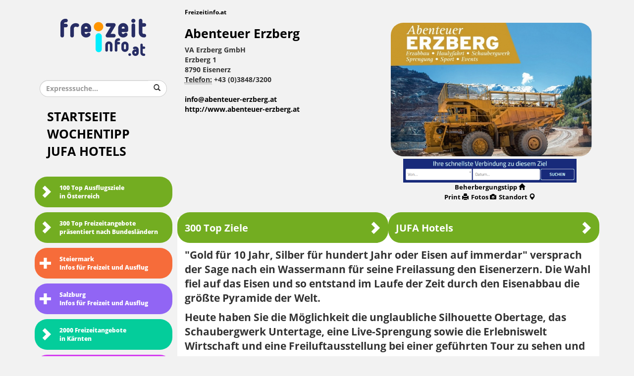

--- FILE ---
content_type: text/html; charset=utf-8
request_url: https://www.freizeitinfo.at/Angebot/342/Abenteuer_Erzberg.html
body_size: 7200
content:
<!DOCTYPE html>
<html lang="de">
<head>
  <meta charset="UTF-8">
  <title>Abenteuer Erzberg - Freizeitinfo.at</title>
  <meta name="viewport" content="width=device-width, initial-scale=1.0">
<meta name="google-site-verification" content="0-qAOyRd63XRx3cwDJORja969LJ7_o2Km47nETOHvU0" />
  <meta name="application-name" content="Freizeitinfo" />
  <meta name="author" content="Paul Tritscher, Safedeck GmbH" />
  <meta name="robots" content="All" />
  <meta name="description" content="&quot;Gold f&uuml;r 10 Jahr, Silber f&uuml;r hundert Jahr oder Eisen auf immerdar&quot; versprach der Sage nach ein Wassermann f&uuml;r seine Freil..." />
  <meta name="keywords" content="Abenteuer Erzberg Freizeitinfo Ausflüge Ausflugsziele Freizeitaktivitäten Freizeitangebote Freizeittipps Gastronomiebetriebe Hotels Pensionen Restaurants Sehenswürdigkeiten Urlaub" />
  <meta name="rating" content="General" />
  <meta name="dcterms.title" content="Abenteuer Erzberg - Freizeitinfo.at" />
  <meta name="dcterms.contributor" content="Paul Tritscher, Safedeck GmbH" />
  <meta name="dcterms.creator" content="Paul Tritscher, Safedeck GmbH" />
  <meta name="dcterms.publisher" content="Franz Leitner, F.L.Management" />
  <meta name="dcterms.description" content="&quot;Gold f&uuml;r 10 Jahr, Silber f&uuml;r hundert Jahr oder Eisen auf immerdar&quot; versprach der Sage nach ein Wassermann f&uuml;r seine Freil..." />
  <meta name="dcterms.rights" content="Franz Leitner, F.L.Management" />
  <meta property="og:type" content="website" />
  <meta property="og:title" content="Abenteuer Erzberg - Freizeitinfo.at" />
  <meta property="og:description" content="&quot;Gold f&uuml;r 10 Jahr, Silber f&uuml;r hundert Jahr oder Eisen auf immerdar&quot; versprach der Sage nach ein Wassermann f&uuml;r seine Freil..." />
  <meta property="twitter:title" content="Abenteuer Erzberg - Freizeitinfo.at" />
  <meta property="twitter:description" content="&quot;Gold f&uuml;r 10 Jahr, Silber f&uuml;r hundert Jahr oder Eisen auf immerdar&quot; versprach der Sage nach ein Wassermann f&uuml;r seine Freil..." />
  <meta name="expires" content="0">
  <meta name="revisit-after" content="7 days"> 
  <link rel="icon" type="image/x-icon" href="/img/favicon.ico" />
  <link rel="apple-touch-icon" href="/img/applelogo.png">
<!-- Matomo Tag Manager -->

<script>

  var _mtm = window._mtm = window._mtm || [];

  _mtm.push({'mtm.startTime': (new Date().getTime()), 'event': 'mtm.Start'});

  (function() {

    var d=document, g=d.createElement('script'), s=d.getElementsByTagName('script')[0];

    g.async=true; g.src='https://stat.jmx.at/js/container_Df6OmjJs.js'; s.parentNode.insertBefore(g,s);

  })();

</script>

<!-- End Matomo Tag Manager -->  
<!--   <link href="/css/bootstrap.min.css" rel="stylesheet">
  <link href="/css/style.css" rel="stylesheet">
  <link href="/css/jquery.fancybox.css" rel="stylesheet"> -->
  
  <link href="/css/style_f.css" rel="stylesheet">
<!-- Google tag (gtag.js) -->
<script async src="https://www.googletagmanager.com/gtag/js?id=G-VGPWDW6KNP"></script>
<script>
  window.dataLayer = window.dataLayer || [];
  function gtag(){dataLayer.push(arguments);}
  gtag('js', new Date());

  gtag('config', 'G-VGPWDW6KNP');
</script>
  <!--[if lt IE 9]>
    <script src="/js/html5shiv.js"></script>
    <script src="/js/respond.min.js"></script>
    <script src="/js/selectivizr-min.js"></script>

    <link href="/css/ie8style.css" rel="stylesheet">

    <meta http-equiv="X-UA-Compatible" content="IE=8"/>
  <![endif]-->

</head>
<body>
	<!-- Container -->
	<div class="container">
    <!-- Row -->
    <div class="row">
<!-- Navigation -->
  <div class="col-xs-12 col-sm-5 col-md-3 col-lg-3">
    <div id="sidebar">
			
        <div class="logo">
          <a href="/">
            <img src="/img/logo.png" alt="Freizeitinfo Logo">
          </a>
        </div>
        <div class="expresssearch">
          <form action="/ExpressSuche.html" method="POST" enctype="multipart/form-data" name="express">
            <div class="input-group">
              <input type="Search" placeholder="Expresssuche..." class="form-control" name="expressSearch" />
              <div class="input-group-btn">
                <button class="btn">
                <span class="glyphicon glyphicon-search"></span>
                </button>
              </div>
            </div>
          </form>
        </div>
        <button type="button" class="navbar-toggle" data-toggle="collapse" data-target=".navbar-collapse">
          <span class="navtext">Menü</span>
          <span class="glyphicon glyphicon-chevron-down"></span>
        </button>
        <div class="collapse navbar-collapse">
          <div class="mainnavi">
            <ul>
              <li><a href="/index.php">Startseite</a></li>
              <li><a href="/Angebot/11442.html" >Wochentipp</a></li>
              <li><a href="https://www.jufahotels.com/" target="_blank">JUFA Hotels</a></li>
            </ul>
          </div>
          <div class="secondnavi">
	   <nav>
            <ul>
              <li class="firstchild"><a href="/Ausflugsziele_Freizeitangebote_Österreich/62/0.html"><span class="glyphicon glyphicon-chevron-right"></span>100 Top Ausflugsziele <br />in Österreich</a></li>
              <li class="secondchild"><a href="/TopOesterreich"><span class="glyphicon glyphicon-chevron-right"></span>300 Top Freizeitangebote <br />präsentiert nach Bundesländern</a></li>
	      <li class="thirdchild"><a href="#"><span class="glyphicon glyphicon-plus"></span>Steiermark<br />Infos für Freizeit und Ausflug</a>
	      <ul>
                <li class="thirdinnerchild"><a href="/Ausflugsziele_Freizeitangebote_Steiermark/20/1.html"><span class="glyphicon glyphicon-chevron-right"></span>TOP Ausflugsziele <br />in der Steiermark</a></li>
                <!-- <li><a href="/100TopSteiermark"><span class="glyphicon glyphicon-chevron-right"></span>300 Top Freizeitangebote <br />in Österreich</a></li> -->
                <li class="thirdinnerchild"><a href="/5000FreizeitSteiermark"><span class="glyphicon glyphicon-chevron-right"></span>5000 Freizeitangebote <br />in der Steiermark</a></li>
                <li class="thirdinnerchild"><a href="http://www.verbundlinie.at" target="_blank"><span class="glyphicon glyphicon-chevron-right"></span>Reisen mit öffentlichen<br />Verkehrsmitteln in der Steiermark</a></li>
                <li class="thirdinnerchild"><a href="https://www.gutesteirischegaststaette.at" target="_blank"><span class="glyphicon glyphicon-chevron-right"></span>Restaurants mit der Auszeichnung<br />Gute Steirische Gaststätte</a></li>
                <li class="thirdinnerchild"><a href="http://www.jufahotels.com" target="_blank"><span class="glyphicon glyphicon-chevron-right"></span>JUFA Hotels bieten Urlaubsfreuden für die ganze Familie</a></li>
              </ul>
             </li>
	      <li class="forthchild"><a href="#"><span class="glyphicon glyphicon-plus"></span>Salzburg<br />Infos für Freizeit und Ausflug</a>
	      <ul> 
                <li class="forthinnerchild"><a href="/Ausflugsziele_Freizeitangebote_Salzburg/20/6.html"><span class="glyphicon glyphicon-chevron-right"></span>Top Ausflugsziele<br /> in Salzburg</a></li>
                <li class="forthinnerchild"><a href="/1000Salzburg"><span class="glyphicon glyphicon-chevron-right"></span>1500 Freizeitangebote <br />in Salzburg</a></li>
                <li class="forthinnerchild"><a href="https://salzburg-erfahren.at" target="_blank"><span class="glyphicon glyphicon-chevron-right"></span>250 Öffi-Wandertouren<br />in Salzburg</a></li>
                <li class="forthinnerchild"><a href="http://www.jufahotels.com" target="_blank"><span class="glyphicon glyphicon-chevron-right"></span>JUFA Hotels bieten Urlaubsfreuden für die ganze Familie</a></li>
              </ul>
        
<li class="fifthchild"><a href="/1500Kaernten"><span class="glyphicon glyphicon-chevron-right"></span>2000 Freizeitangebote <br />in Kärnten</a></li>
              <li class="sixchild"><a href="/1200Burgenland"><span class="glyphicon glyphicon-chevron-right"></span>1500 Freizeitangebote <br />im Burgenland</a></li>
      <li class="seventhchild"><a href="http://www.jufahotels.com" target="_blank"><span class="glyphicon glyphicon-chevron-right"></span>JUFA Hotels<br />Mehr als 60 Erlebnisse in Europa</a></li>
            </ul>
           </nav>
          </div>
          <div class="thirdnavi">
            <ul>
              <li><a href="/kontakt.php">Kontakt</a></li>
              <li><a href="/impressum.php" >Impressum</a></li>
            </ul>
          </div>
        </div><div class="ads"><div class="googlead"></div></div>
			
 		</div>
  </div>
<!-- Navigation Ende -->
<div class="col-xs-12 col-sm-7 col-md-9 col-lg-9"><div id="content">        <div class="row">                <div class="col-xs-12 col-sm-12 col-md-12 col-lg-12">                        <div class="maincontent clearfix">                          <ol class="breadcrumb">                            <li itemscope itemtype="http://schema.org/breadcrumb">                              <a href="/index.php" itemprop="url">                                <span itemprop="title">Freizeitinfo.at</span>                              </a>                            </li>                          </ol>                          <div class="detailaddress">     <div class="row">         <div class="col-xs-12 col-sm-6 col-md-6 col-lg-6">               <h1>Abenteuer Erzberg</h1>               <address>VA Erzberg GmbH<br />Erzberg 1<br />8790 Eisenerz<br /><abbr title="Telefon:">Telefon:</abbr> +43 (0)3848/3200<br /><br><a href="mailto:info@abenteuer-erzberg.at" class="black">info@abenteuer-erzberg.at</a><br><a href="http://www.abenteuer-erzberg.at" target="_blank" class="black">http://www.abenteuer-erzberg.at</a></address></div>                              <div class="col-xs-12 col-sm-6 col-md-6 col-lg-6">                                <figure><img class="img" src="/images/offers/1652986606-Abenteuer_Erzberg_2.jpg" alt="Abenteuer Erzberg (c) August Zoebl" title="Abenteuer Erzberg (c) August Zoebl">                                  <figcaption class="caption"><a id="fancyboxiframe" href="https://verkehrsauskunft.verbundlinie.at/"><img style="width: 350px;"  src="/images/fahrplan.png"></a><br><a href="https://www.jufahotels.com" target="_blank">Beherbergungstipp<span class="glyphicon glyphicon-home"></span></a><br><a href="/printOffer.php?offerID=342&amp;headCat=2">Print<span class="glyphicon glyphicon-print"></span></a><a href="/images/offers/1652986606-Abenteuer_Erzberg_2.jpg" class="fancybox" data-fancybox-group="group" title="Quelle: Abenteuer Erzberg (c) August Zoebl" >Fotos<span class="glyphicon glyphicon-camera"></span></a><a id="fancyboxiframe" href="/iframeMap.php?offerID=342">Standort<span class="glyphicon glyphicon-map-marker"></span></a>                                  </figcaption>                                </figure>                              </div>                            </div></div>                        </div></div></div><!--Ende Maincontent --><div class="biglink">
                            <div class="innerbiglinkleft">
                               <a href="/TopOesterreich">300 Top Ziele<span class="pull-right glyphicon glyphicon-chevron-right"></span></a>
                            </div>
                            <div class="innerbiglinkright">
                               <a href="https://www.jufahotels.com/" target="_blank">JUFA Hotels<span class="pull-right glyphicon glyphicon-chevron-right"></span></a>
                            </div>
			  </div><div class="content"><div class="row">
                            <div class="col-xs-12 col-sm-12 col-md-12 col-lg-12"><div class="detaildescription">
                          <div class="lead"><p>&quot;Gold f&uuml;r 10 Jahr, Silber f&uuml;r hundert Jahr oder Eisen auf immerdar&quot; versprach der Sage nach ein Wassermann f&uuml;r seine Freilassung den Eisenerzern. Die Wahl fiel auf das Eisen und so entstand im Laufe der Zeit durch den Eisenabbau die gr&ouml;&szlig;te Pyramide der Welt.</p>

<p>Heute haben Sie die M&ouml;glichkeit die unglaubliche Silhouette Obertage, das Schaubergwerk Untertage, eine Live-Sprengung sowie die Erlebniswelt Wirtschaft und eine Freiluftausstellung bei einer gef&uuml;hrten Tour zu sehen und zu erleben.</p>

<p>Eine Einzigartigkeit dabei ist die Abenteuerfahrt mit dem gr&ouml;&szlig;ten Taxi der Welt, dem 860 PS starken Hauly.</p>
  </div>
                        </div><div class="offerDetailInlineAdvert"><script async src="https://pagead2.googlesyndication.com/pagead/js/adsbygoogle.js?client=ca-pub-4238425145526735"
     crossorigin="anonymous"></script>
<!-- Responsive Freizeitinfo 2 -->
<ins class="adsbygoogle"
     style="display:block"
     data-ad-client="ca-pub-4238425145526735"
     data-ad-slot="9051131676"
     data-ad-format="auto"
     data-full-width-responsive="true"></ins>
<script>
     (adsbygoogle = window.adsbygoogle || []).push({});
</script>  </div><div class="col-xs-12 col-sm-12 col-md-12 col-lg-12">
                              <div class="row">
                                <div class="col-xs-12 col-sm-12 col-md-9 col-lg-9">
                                  <div class="detailtext"><div class="detailText1"><h2>&Ouml;ffnungszeiten</h2>

<p>T&auml;glich von 1. Mai bis 31. Oktober</p>

<p>Telefonisch erreichbar von Montag bis Donnerstag 9:00-16:00 Uhr</p>

<p>&nbsp;</p>

<h2>Treffpunkt f&uuml;r das Abenteuer Erzberg</h2>

<p>Das Abenteuer Erzberg beginnt f&uuml;r s&auml;mtliche G&auml;ste im Empfangsgeb&auml;ude Talstation. Sie finden kostenlose Parkpl&auml;tze direkt gegen&uuml;ber des Empfangsgeb&auml;udes Talstation. Die F&uuml;hrungen sind deutschsprachig. Auf Anfrage sind englischsprachige F&uuml;hrungen f&uuml;r Gruppen m&ouml;glich. Bei Schneefall sind keine F&uuml;hrungen m&ouml;glich. Abenteuer Erzberg empfiehlt all seinen G&auml;sten gutes Schuhwerk und dem Bergbau angepasste Kleidung.</p>

<p>&nbsp;</p>

<h2>Angebote</h2>

<p>Im Rahmen vom Erlebnis Abenteuer Erzberg stehen Ihnen folgende Angebote zur Verf&uuml;gung.</p>

<h3>Hauly Abenteuerfahrt</h3>

<p>Mit den Fahrzeugen Hauly I und II &ndash; umgebaute 860-PS-Riesen mit Aussichtsplattform &ndash; geht es f&uuml;r Sie mitten in den Tagbau hinein. Entlang der Etagen des Erzberges sehen Sie wie Erzabbau mit Schwerlastkraftwagen und Radladern funktioniert. W&auml;hrend der ca. einst&uuml;ndigen Fahrt erfahren Sie Wissenswertes &uuml;ber den Hauly, den Erzabbau ober Tage und den Arbeitsalltag der Bergleute, lernen die Natur kennen und fahren zu den Schaupl&auml;tzen des Erzbergrodeos.</p>

<h3>Live-Sprengung</h3>

<p>Drei, zwei, eins, brenna tuat&rsquo;s!<br />
Jeden Donnerstag werden Sie bei einer circa einst&uuml;ndigen Haulyfahrt Zeuge, wie bis zu 80.000 Tonnen Gestein etagenf&ouml;rmig hereingesprengt werden. Sie erfahren Details &uuml;ber das Sprengwesen w&auml;hrend des Sprengvorgangs. Als Mitbringsel f&uuml;r zuhause gibt&rsquo;s das originale Sprengprotokoll.</p>

<p>WICHTIGE INFORMATION: Der Besuch der Haulyfahrt mit Sprengung ist nur mit einer Buchung vorab m&ouml;glich! Am gebuchten Donnerstag m&uuml;ssen Sie um 8:30 Uhr an der Ticketkassa in der Talstation zu sein.</p>

<h3>Schaubergwerk</h3>

<p>W&auml;hrend einer circa eineinhalbst&uuml;ndigen, gef&uuml;hrten Tour durch das unterirdische Labyrinth des Erzberges lernen Sie die untert&auml;gige Arbeitswelt der Knappen kennen. Sie erfahren von der Entstehungsgeschichte des Erzberges, erleben die Wassermannsage &uuml;ber die Auffindung des Berges und werden Zeuge einer audiovisuell inszenierten Sprengung. Und f&uuml;r diejenigen, die selbst Hand anlegen wollen, gibt es F&uuml;lltr&ouml;ge und pressluftbetriebene Handbohrger&auml;te.</p>

<p>Tipp: Besonders an hei&szlig;en Sommertagen sind die konstanten, angenehmen 8&deg; Celsius unter Tage eine angenehme Abk&uuml;hlung.</p>

<h3>Erlebniswelt Wirtschaft</h3>

<p>Schon einmal den modernsten Imlochhammer Atlas Copco von zwei Metern Entfernung in Aktion gesehen? Oder m&ouml;chten Sie wissen, wie der Sprengstoff aussieht, der t&auml;glich in die Bohrl&ouml;cher gepumpt wird? Wollen Sie noch mehr &uuml;ber die Erzproduktion erfahren? Im Rahmen dieser Erlebnistour erhalten Sie Einblicke hinter die Kulissen des aktiven Erzabbaus von der (Live-)Sprengung bis zur Verladung des Feinerzes. Mit dem Hauly - dem gr&ouml;&szlig;ten Taxi der Welt - werden in ca. 90 Minuten insgesamt 6 Stationen angefahren.</p>

<p>Die Tour startet jeden Dienstag um 9:00 Uhr.<br />
Eine Anmeldung ist erforderlich<br />
Empfohlen wird die Tour ab dem 15. Lebensjahr.</p>

<h3>Freiluftausstellung Oswaldir&uuml;cken</h3>

<p>Selbst entspannen und auf Arbeit blicken! In dem weitl&auml;ufigen Areal auf 878 Meter Seeh&ouml;he k&ouml;nnen Sie als Besucher/in einen spannenden oder erholsamen Spaziergang zwischen alten Bergbaumaschinen, modernen Kunstelementen machen und gleichzeitig Live-Kino &bdquo;Tagebau hautnah&ldquo; am Erzberg erleben.</p>

<p>&nbsp;</p>

<h2>Schulen und Gruppen</h2>

<p>Planen Sie einen spannenden und unterhaltsamen Ausflug oder eine unvergessliche Exkursion? Dann sind Sie beim Abenteuer Erzberg genau richtig. Erleben Sie Erzbergfeeling pur w&auml;hrend der Fahrt mit dem Hauly, der donnerst&auml;gigen Sprengung im Tagbau, des Rundgangs im Schaubergwerk, und in der Freiluftausstellung Oswaldir&uuml;cken.</p>

<p>Das Team vom Haulyrestaurant verw&ouml;hnt Sie auch gerne mit kulinarischen K&ouml;stlichkeiten. So k&ouml;nnen Sie bequem vor, zwischen, oder nach Ihrem Abenteuer Erzberg eine St&auml;rkung einnehmen. Bei der Erstellung eines Tagesprogrammes ist man Ihnen gerne behilflich.</p>

<p>&nbsp;</p>

<h2>Haulyrestaurant</h2>

<p>Sie k&ouml;nnen vor Antritt ihres Abenteuers noch eine St&auml;rkung im Haulyrestaurant einnehmen. Richtig gem&uuml;tlich, wenngleich auch spektakul&auml;r, ist es dabei auf der Terrasse.</p>

<p>&nbsp;</p>

<h2>Haulyshop</h2>

<p>Der Haulyshop bietet alles, was das Bergbauherz begehrt: wertvolle Mineralien, &bdquo;Schl&auml;gel und Eisen&ldquo; als Emblem in Form von Autoabzeichen etc., typische Lampen des untert&auml;gigen Bergbaues, B&uuml;cher, Schwerlastkraftwagen und Radlader f&uuml;r Kinder und vieles mehr.</p>

<p>&nbsp;</p>

<h2>Sport am Erzberg</h2>

<p>Auch Sportler haben den Erzberg f&uuml;r sich entdeckt! Packende Szenen vom h&auml;rtesten und ber&uuml;hmtesten Offroad-Motorradrennen der Welt - dem Erzbergrodeo - werden Jahr f&uuml;r Jahr via TV ausgestrahlt und zeigen, wie sich die weltbesten Hard-Enduro-Motorradfahrer an dem Berg aus Eisen die Z&auml;hne ausbei&szlig;en.</p>

<p>Besonders das Red Bull Hare Scramble ist f&uuml;r Zuschauer ein Spektakel der Sonderklasse.</p>

<p>&nbsp;</p>

<h2>Ihre eigene Veranstaltung am Erzberg</h2>

<p>Hier am Erzberg wird Ihnen ein au&szlig;ergew&ouml;hnlicher Rahmen f&uuml;r Veranstaltungen aller Art geboten. Ob Incentives, Seminare, Betriebsausfl&uuml;ge, Geburtstagsfeiern, Produktpr&auml;sentationen, etc. - in der Bohrerschmiede im Erlebniszentrum Oswaldir&uuml;cken am Steirischen Erzberg ist nahezu alles m&ouml;glich. Ein eingespieltes Team unterst&uuml;tzt Sie gerne und ist bestrebt Ihre W&uuml;nsche bestm&ouml;glich zu erf&uuml;llen.</p>

<p>&nbsp;</p>

<h2>Der Erzberg</h2>

<p>Der Erzberg ist der gr&ouml;&szlig;te Tagbau Mitteleuropas, die bedeutendste Erzlagerst&auml;tte der Alpen, Symbol der Industrialisierung und zentraler Bestandteil der Eisenstra&szlig;e. Seit mehr als 1300 Jahren wird am Steirischen Erzberg Gestein abgebaut. Und die harte Arbeit vieler M&auml;nner und Frauen brachte ihn ab 1890 in seine gegenw&auml;rtige Form.</p>

<p>Heute wird im etagenf&ouml;rmigen Tagbau mit modernster Technik j&auml;hrlich eine Gesamtmenge von 12 Millionen Tonnen Gestein produziert. Die gelieferte Jahresmenge von 3,2 Millionen Tonnen reinem Eisenerz wird dabei zur G&auml;nze an die beiden Hauptkunden voestalpine Stahl Donawitz GmbH &amp; Co KG und voestalpine AG mit Sitz in Linz versandt.</p>

<p>Durch Investitionen, technische Neuerungen und ein qualitativ hochwertiges Produkt ist der Standort auch f&uuml;r die n&auml;chsten Jahrzehnte gesichert. Und mit Hilfe erfolgreicher Kooperationen, etwa mit der Montanuniversit&auml;t Leoben und dem Forschungsprojekt &bdquo;Zentrum am Berg&ldquo;, positioniert sich die VA Erzberg als Global Player im Netzwerk innovativer Unternehmen.</p>

<p>&nbsp;</p>

<h2>Preise und weitere Informationen</h2>

<p>finden Sie unter <a href="http://www.abenteuer-erzberg.at" target="_blank">www.abenteuer-erzberg.at</a></p>
<div class="picRow"></div></div>      </div>
                                </div>  <div class="col-xs-12 col-sm-12 col-md-3 col-lg-3">
                                  <div class="detailpiccontainer"><a class="fancybox" href="/images/offers/1652986783-Abenteuer_Erzberg_30.jpg" title="Quelle: Abenteuer Erzberg (c) August Zoebl" data-fancybox-group="group" data-title="Quelle: Abenteuer Erzberg (c) August Zoebl"></a><div class="offerPics"><img src="/images/offers/1652986685-Abenteuer_Erzberg_24.jpg" title="Quelle: Abenteuer Erzberg (c) August Zoebl" alt="Quelle: Abenteuer Erzberg (c) August Zoebl"></div><a class="fancybox" href="/images/offers/1652986685-Abenteuer_Erzberg_24.jpg" title="Quelle: Abenteuer Erzberg (c) August Zoebl" data-fancybox-group="group" data-title="Quelle: Abenteuer Erzberg (c) August Zoebl"></a><div class="offerPics"><img src="/images/offers/1652986661-Abenteuer_Erzberg_22.jpg" title="Quelle: Abenteuer Erzberg (c) August Zoebl" alt="Quelle: Abenteuer Erzberg (c) August Zoebl"></div><a class="fancybox" href="/images/offers/1652986661-Abenteuer_Erzberg_22.jpg" title="Quelle: Abenteuer Erzberg (c) August Zoebl" data-fancybox-group="group" data-title="Quelle: Abenteuer Erzberg (c) August Zoebl"></a><div class="offerPics"><img src="/images/offers/1652986641-Abenteuer_Erzberg_9.jpg" title="Quelle: Abenteuer Erzberg (c) August Zoebl" alt="Quelle: Abenteuer Erzberg (c) August Zoebl"></div><a class="fancybox" href="/images/offers/1652986641-Abenteuer_Erzberg_9.jpg" title="Quelle: Abenteuer Erzberg (c) August Zoebl" data-fancybox-group="group" data-title="Quelle: Abenteuer Erzberg (c) August Zoebl"></a><div class="offerPics"><img src="/images/offers/1652986744-Abenteuer_Erzberg_28.jpg" title="Quelle: Abenteuer Erzberg (c) August Zoebl" alt="Quelle: Abenteuer Erzberg (c) August Zoebl"></div><a class="fancybox" href="/images/offers/1652986744-Abenteuer_Erzberg_28.jpg" title="Quelle: Abenteuer Erzberg (c) August Zoebl" data-fancybox-group="group" data-title="Quelle: Abenteuer Erzberg (c) August Zoebl"></a><div class="offerPics"><img src="/images/offers/1652986725-Abenteuer_Erzberg_27.jpg" title="Quelle: Abenteuer Erzberg (c) August Zoebl" alt="Quelle: Abenteuer Erzberg (c) August Zoebl"></div><a class="fancybox" href="/images/offers/1652986725-Abenteuer_Erzberg_27.jpg" title="Quelle: Abenteuer Erzberg (c) August Zoebl" data-fancybox-group="group" data-title="Quelle: Abenteuer Erzberg (c) August Zoebl"></a><div class="offerPics"><img src="/images/offers/1652986705-Abenteuer_Erzberg_25.jpg" title="Quelle: Abenteuer Erzberg (c) August Zoebl" alt="Quelle: Abenteuer Erzberg (c) August Zoebl"></div><a class="fancybox" href="/images/offers/1652986705-Abenteuer_Erzberg_25.jpg" title="Quelle: Abenteuer Erzberg (c) August Zoebl" data-fancybox-group="group" data-title="Quelle: Abenteuer Erzberg (c) August Zoebl"></a><div class="offerPics"><img src="/images/offers/1652986764-Abenteuer_Erzberg_29.jpg" title="Quelle: Abenteuer Erzberg (c) August Zoebl" alt="Quelle: Abenteuer Erzberg (c) August Zoebl"></div><a class="fancybox" href="/images/offers/1652986764-Abenteuer_Erzberg_29.jpg" title="Quelle: Abenteuer Erzberg (c) August Zoebl" data-fancybox-group="group" data-title="Quelle: Abenteuer Erzberg (c) August Zoebl"></a><div class="offerPics"><img src="/images/offers/1652986806-Abenteuer_Erzberg_31.jpg" title="Quelle: Abenteuer Erzberg (c) August Zoebl" alt="Quelle: Abenteuer Erzberg (c) August Zoebl"></div><a class="fancybox" href="/images/offers/1652986806-Abenteuer_Erzberg_31.jpg" title="Quelle: Abenteuer Erzberg (c) August Zoebl" data-fancybox-group="group" data-title="Quelle: Abenteuer Erzberg (c) August Zoebl"></a>    </div>
                                </div>
                              </div>
                            </div>
                          </div>
                        </div>
                      </div>
                    </div>      <!-- <div class="col-xs-12 col-sm-12 col-md-12 col-lg-12">
        <div id="footer">
          
        </div>
      </div> -->
    </div><!-- Row Ende -->
  </div><!-- Container Ende -->
  <!-- JavaScript Plugins -->
    <!--[if IE]>
    <script src="/js/jquery-1.11.1.min.js"></script>
  <![endif]-->
  <!--[if !IE]><!-->
    <script src="/js/jquery.min.js"></script>
  <!--<![endif]-->
  
  <!-- <script src="/js/bootstrap.min.js"></script>
  <script src="/js/google-analytics.js"></script>
  <script src="/js/jquery.fancybox.js"></script>
  <script src="/js/jquery.fancybox.pack.js"></script>
  <script src="/js/rwdImageMaps.min.js"></script>
  <script src="/js/main.js"></script> -->
  
  <script src="/js/script_c.js"></script>
  <!-- JavaScript Ende -->
  </body>
</html>

--- FILE ---
content_type: text/html; charset=utf-8
request_url: https://www.google.com/recaptcha/api2/aframe
body_size: 269
content:
<!DOCTYPE HTML><html><head><meta http-equiv="content-type" content="text/html; charset=UTF-8"></head><body><script nonce="UGQ2EmWBmUFwqqwd_7RaFA">/** Anti-fraud and anti-abuse applications only. See google.com/recaptcha */ try{var clients={'sodar':'https://pagead2.googlesyndication.com/pagead/sodar?'};window.addEventListener("message",function(a){try{if(a.source===window.parent){var b=JSON.parse(a.data);var c=clients[b['id']];if(c){var d=document.createElement('img');d.src=c+b['params']+'&rc='+(localStorage.getItem("rc::a")?sessionStorage.getItem("rc::b"):"");window.document.body.appendChild(d);sessionStorage.setItem("rc::e",parseInt(sessionStorage.getItem("rc::e")||0)+1);localStorage.setItem("rc::h",'1770154594039');}}}catch(b){}});window.parent.postMessage("_grecaptcha_ready", "*");}catch(b){}</script></body></html>